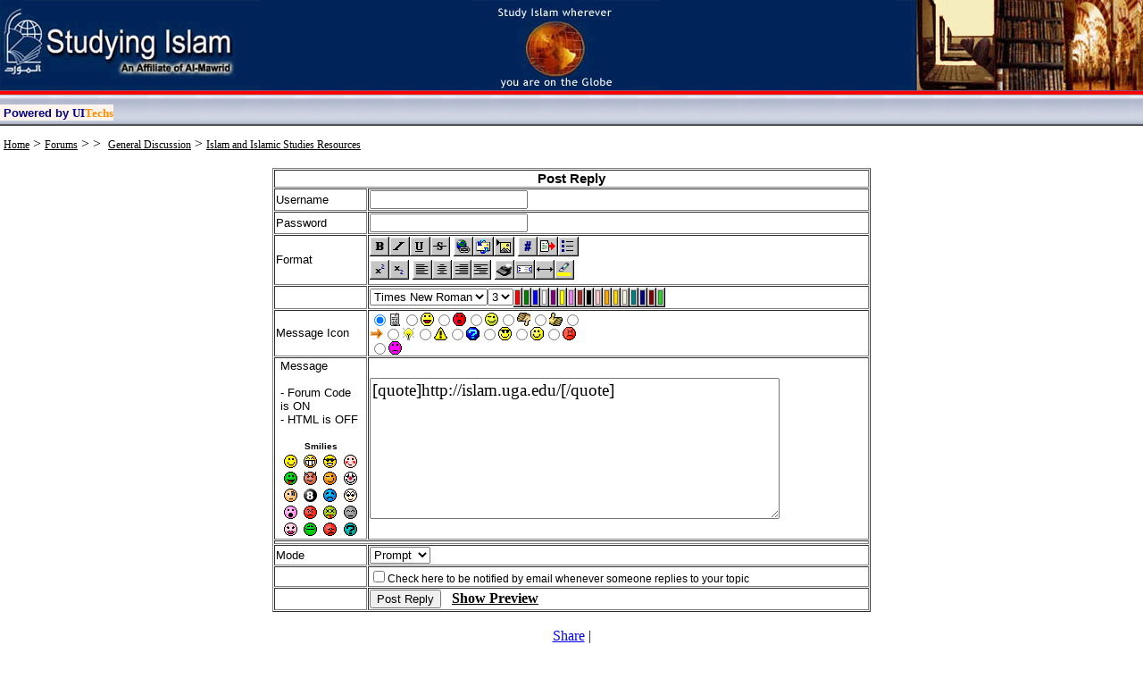

--- FILE ---
content_type: text/html; charset=utf-8
request_url: http://studying-islam.org/forum/replytopic.aspx?topicid=4196&replyid=0&forumid=1&lang=
body_size: 66336
content:

<!DOCTYPE HTML PUBLIC "-//W3C//DTD HTML 4.0 Transitional//EN">
<HTML>
	<HEAD>
		<title>Studying Islam | Forums</title>
		<META http-equiv="Content-Type" content="text/html; charset=utf-8">
		<meta content="True" name="vs_showGrid">
		<meta content="Microsoft Visual Studio.NET 7.0" name="GENERATOR">
		<meta content="Visual Basic 7.0" name="CODE_LANGUAGE">
		<meta content="JavaScript" name="vs_defaultClientScript">
		<meta content="http://schemas.microsoft.com/intellisense/ie5" name="vs_targetSchema">
		<LINK href="../Styles.css" type="text/css" rel="stylesheet">
		<script language="Javascript" type="text/javascript">
                      <!-- hide
                      function insertsmilie(smilieface) {
                      		if (document.PostTopic.Message.createTextRange && document.PostTopic.Message.caretPos) {
                      			var caretPos = document.PostTopic.Message.caretPos;
                      			caretPos.text = caretPos.text.charAt(caretPos.text.length - 1) == ' ' ? smilieface + ' ' : smilieface;
                      			document.PostTopic.Message.focus();
                      		} else {
                      			document.PostTopic.Message.value+=smilieface;
                      			document.PostTopic.Message.focus();
                      		}
                      }
                      // -->
		</script>
		<script language="javascript">
			function openwindow(strUrl) {
				window.open(strUrl, "awin", "toolbar=0,scrollbars=1,width=393,height=250") ;		
			}
		
		</script>
		<SCRIPT language="JScript.Encode">#@~^XBEAAA==@#@&P~@#@&,P@#@&P,@#@&,P@#@&,P@#@&,P@#@&~P@#@&P,-CD,Y/O/O.,'~xAPUY.r	o`b@#@&@#@&\m.,lx	+SPbMDmz`*i@#@&m$f+YP',vPEi@#@&C,&2T,'~Bw;Z!+FEI@#@&l,*WTPx~E-;swqFBI@#@&m$FZT,xPE-; Z!nvp@#@&m,F2TP{~v-! Z!WBI@#@&l,vlDP{Pvw!!v++Ei@#@&m,OGD,',B-!!++GEi@#@&m$10YP',v-!!vy0v@#@&l]v{T~x,BwEZ (BI@#@&l$11YPxPEw!!RvEi@#@&l]q!ZT~',Bw;Zv 6vi@#@&l]0T,',BwETR%vi@#@&l]FTqYP'~v'ETv21Ei@#@&l]F!yT,xPE-;!+cqvp@#@&@#@&l]F!2D~',B'ETvCWEi@#@&m,G8T~x,B-;T+&CBp@#@&l,8!WTP{PEwEZv+NEi@#@&m$GyDP{PB';Tv(+Ei@#@&C,8!XT,xPE-;T+clvI@#@&C$8T+T~{PE-EZvy^Bp@#@&l]G*D,'PEwEZv&+vI@#@&l]FTGD~{Pv-!TvW&vI@#@&l,{lT~',v'ET+ Bi@#@&m,FZ%DP{Pvw!!vW*Bp@#@&m,q!OT,'~Bw;Zv**EI@#@&@#@&C]FFTD,'~B';Zv*+Bp@#@&m$F0T,'~B'ET(lBp@#@&m$F8qDP{PE-;!+FBI@#@&C$8F+D,'Pvw!!Gvp@#@&m$8F&YP{~B'ETvW vI@#@&@#@&C$8FcY~xPE-!!&qvp@#@&l]0 YPx~E-ETOFvi@#@&m$q8*YP',B';!+&fBp@#@&C]%&Y~',B-!T&lBp@#@&l,q8vDP{~B'ETylBI@#@&l,%WD,'~E-!!vF,EI@#@&l,F8GD~{PB';!+ FEI@#@&m$R*DPx~E-;!+^FEi@#@&m$Fq0YPxPEw!!2GEi@#@&l]0vYPxPE-;T+&%EI@#@&l$8q1T,',BwETW%vi@#@&l]F+TYP'~v'ETv2*Ei@#@&l]%%YP{~B'ETvO%vI@#@&l]q 8TP{~v-!!+N+BI@#@&l,Fy+T,'~v'E!fyBI@#@&C],TYP{PB'EZ&ZBI@#@&l,*ZTP{~B'E!Z+0Bp@#@&l,cqD,'~B';!Z 1vp@#@&C,+&DP{~E-;Zv80Bp@#@&C$2,DP{Pvw!!!y{Bp@#@&m,*%YP{Pv-;T+vTBp@#@&Jz^G9+PWGMPqP@#@&m$*OT,'PE-!Tv+Fvi@#@&&&1WN~0KDPy~@#@&m$l!DPx~E-;!+ Ei@#@&JzmG[PWWM~2P@#@&l]*FYP{~B'ETv+&vI@#@&zJ^W9+P6G.PWP@#@&C$X+YPxPEwEZv*Ei@#@&&JmGN~6W.,*,@#@&m$lfT,'~B'ET+*Bp@#@&JzmK[nP6WMPP@#@&m$XcY~',Bw;Zvvvp@#@&zJ^KNn,0KDPFP@#@&l]*XT,'~v'E!+GEi@#@&&&mKNPWW.~RP@#@&m,*+T~x,B-;T+v0Bp@#@&z&1W9+P6WM~,,@#@&l]*{D,'PEwEZvvOvI@#@&zJmGNn~6W.P,}EKYCObWx~\mDV@#@&C]&*YP{PB'EZT yBI@#@&z&^KN+,WWMPP6;sV,/DW2@#@&C]cT,xPE-;TZ +vI@#@&&z1G9+~6WMPPk+srP1WsW	@#@&C]*,Y~',B-!TT&(Bp@#@&z&^KNnP6GD,P^G^Wx@#@&m$X%Y~{Pv'EZ!&mBp@#@&Jz^W9+~WKDP,4Xat+	@#@&l]clT~'~v'ET!y[Bp@#@&@#@&0EU^DkGx,OMlUkVmY+v#@#@&	@#@&-lMP;jDDP{~xhPUO.k	ov#@#@&s~{P[W1;:xO 6WDhd]!DRUTR-mV!+R^+	LY4@#@&lUY.~{PNK^Es+xD WWM:k$TT n	o \msE@#@&WKDPcr{!Ik@!spkQ3#@#@&EUYM~',EjYMPQ~m$lUODcmtm./W9+zYckbD@#@&&zms+MY~c!?Y.b@#@&N@#@&W!x^DkKxPDDmU/^lO+y`^OMV#@#@&	@#@&\m.~EUYMPxPUnSPjYMrxT`b@#@&\l.~	?OD,x,xnSPUYDbxTc#@#@&sP{P^OMVR7CV!+R^nUoDt@#@&C?O.,'~mD.Vc\Cs!+@#@&WKD~`bxZir@!Vpk_3#@#@&dP@#@&db0~cvl?D.R1tlM/GNbD`r#xx8&bPL'PvljOMRm4CMZGN)D`r3F*''8!*~#@#@&7	@#@&7;UYD,xP!?YM~QPr@!(D@*J@#@&ikQ_@#@&d)@#@&7V/n@#@&d`@#@&7!?OMP{PEUYM~_,l,lUY. 1tlM/W9+bDcr#Y@#@&dN@#@&7)@#@&zJ;RbxUnMCK\J,'~EUOMP@#@&@#@&dzJ0MC:/ :/dCT+R6Gm!/`*@#@&dJzwW.:CO:+aYvvq	/n.DK+aO&x2EDvBP;UYM#@#@&dJ&0Mlh+kRhnk/lTnR9Wm!hnxDR(W[X r	xnD4O:^';jDD@#@&@#@&z&0MCs+dc://mo NKm;:xO (WNH k	x+MuPHdP{P;?O.@#@&[W1;:xO hW/OPKwrmc;D+aDR7lV!+,xP!?OD@#@&7&JNW1;:xYchz0KDsR;2ULc\CV!n'!?O.@#@&YndD/OD{;UY.@#@&@#@&8@#@&@#@&0!x^YbWU~:kwkmZ^km0cbPP@#@&dAkU[Kh WanxvJ;.9EtnsaRC/aEBPE:ka/JBPrdmMWsV(l.d{X+kS/DlY!dxxK~Sk[Y4xl&T~4nkTtOxl !Ebp@#@&8@#@&@#@&&J0!xmDkKUP!D[E|Zsr13`*~	@#@&zJ7Ak	NKh W2n	`EtDOw=z&AShRC2	lVlMC1trcmK:zk+M-k1+dz6W.;szNKAx^Wl9 C/aJBPEKr2kJSPrdmMWss(lDdx	WS/DCDEd{xK~hbND4'2!T~4+rL4Y'yX!r#i@#@&&z)@#@&@#@&z&W!x^YbGx,wsC1+WUWMlh+vb@#@&&J	@#@&zJl^nDD`O+kYdOM#@#@&&zD+/DdOD{J@!0GxO~6l^+{vjMN;~gl/V4,bdkmOHwnEPkky'l@*J3Yn/D/O.3J@!JWW	Y@*r@#@&zJ0Mlh+d s+d/mL+cNG^!:+UOc4GNH bxUD_KHd'6.ls+dRs+ddmo+c[W1E:UOR(W9X kUUDuKtJ_D+dOkYD@#@&@#@&&zDnkYdDD{JJ@#@&J&NKm;:xO 6D:z[Nt+/kCL+cED+aY -mV;+{EJ@#@&&&9Wm;hxOR6.sb[9H//mo +	o \mV;n{JJ@#@&zJNW1;h+	Yc0.:)[9Hn/kCoR;3	oR-C^En'rE@#@&@#@&zJ8@#@&@#@&WE	mOkKx~2^lmGxkE4Nn^Yv#@#@&`@#@&d!4dYMO'r@!WG	YPWC1+xB`.9E~glk3t,bkrlDX2+EPdr.+'2@*J@#@&/!8nx9'r@!&0GUD@*E@#@&@#@&JzOnkY/O.{J@!0KUDPWmm'B`D9;Pgld34P)dblYH2+EP/b"n'W@*r_O+dOkY._r@!z6WUO@*J@#@&O/O/D.{YnkYkYD@#@&i&z6DC:/ h//mL+cNW1;h+	Yc4GNz bxU+MuKtSxWMl:ndc:n/kCT+ 9W1E:xD 4KNzRbxUnMCKtJ_D+/DdOD@#@&9W^Ehn	Y nKdY:W2r1R?;8N+^Yc-mV;'D+/D/D.@#@&Yn/D/O.{JJ@#@&dJzNK^;:xDRWDh)9N\+kdlT+ ;D+6O 7lsExrJ@#@&NKmEs+	ORhWdY:W2r1R+	LR7lV!nxJr@#@&d&z[G1Eh+	OR6Dh)9NHndklL+c;AxLc\mVE'rE@#@&NGm!:nUDRnKdY:Wwb^ ED+XY \Cs!+xJr@#@&@#@&@#@&)@#@&~~,P~P,~,P~,P,PP,P,~P,P~P,P~@#@&0E	^YbWx,2sl1+KxWDCh`b@#@&`@#@&/;8kYDOxr@!WW	O,0C1+{BjMN!~1m/Vt,bdrmYXanB,/k.nx&@*J@#@&dE8n	NxJ@!&0KxO@*r@#@&@#@&JzO+kOkY.{J@!0W	Y,Wl1+xB`D[;,1lkVt,b/bCOXa+EPdk"n{c@*J3O+kYdOM_J@!&6WUY@*E@#@&O/D/YM'Dn/D/OD@#@&7&J0Dmh+kR:ddlT+cNGm;hxOR(GNHRrU	+DuPtSx0MCs+dc://mo NKm;:xO (WNH k	x+MuPHd_D+dYdOM@#@&NK^Es+UOcnWdO:W2k1 t+dklT+R7l^;+{Yn/D/O.@#@&YdYkYD{EE@#@&dJz[W^;s+UYcWDsb[[t+/dCT+ EDnXY 7l^E+{Jr@#@&9W^Es+UOcnWkOKKwk1 nxTR7lsEnxrJ@#@&i&z9W^;s+xO 6Dhb9[t+dklT+R!2	LR7lsE'EE@#@&NK^Es+xD KWkY:W2k^ !Yn6D \mV;n{JJ@#@&@#@&@#@&)@#@&@#@&,PO5UEAA==^#~@
		  
		</SCRIPT>
		<SCRIPT language="JScript.Encode">#@~^PBgAAA==@#@&@!Z O@#@&zJa[:a[a:a[a::[aa[:a[aa[::a[a[a:a::[a:a[:a[a::[aa::[a:a[:[a:[a[aa[a[:a[a:a[a::[aa[:@#@&zz[:~b^VKhnN~ik+.P ~?Vn^DkWU~;W[+@#@&Jz:[a[aa[a[:a[a:a[a::[aa[:a[aa[::a[a[a:a::[a:a[:a[a::[aa::[a:a[:[a:[a[aa[a[:a[a:a[a@#@&Jz'{x'{''{xx'{'{'x'xx{'x'{x'{'xx{''xx{'x'{x{'x{'{''{'{x'{'x'{'xx{''{x'{''{xx'{'{'x'@#@&,@#@&@#@&@#@&Jzxx{''xx{'x'{x{'x{'{''{'{x'{'x'{'xx{''{x'{''{xx'{'{'x'xx{'x'{x'{'xx{''xx{'x'{x{'x{@#@&0E	mDrW	Pd+^+^O`/+Md`*@#@&P@#@&db0,`[W^;s+UYcKWkYPGakm )!Y4jknM/ ^+	oY4P{xP8#@#@&i	@#@&idNK^Es+xD KWkY:W2k^ zEOt`d+M/ GaYkGUk$TTc-mV;P{PJri@#@&diDnY!DUI@#@&d)@#@&ik0,c[W1Es+UY KK/OKK2k1R);DtjdnM/ VUTY4,'{P *@#@&7d9W^Es+UOcnWkOKKwk1 )EDt`/nDd KwOkKU/]!D k+Vn^D+[P{~DD;@#@&d+^/@#@&i0GD,`a~{P!paP@!PNK^;:xDRKWdO:W2k1 b!Y4ik+Dd ^+UoD4,O~8Pp6_3#@#@&diNGm!:nUDRnKdY:Wwb^ b!Y4jd+.dcW2YbGxk$aDc/+sn1YnN,x,Y.!+p@#@&)@#@&@#@&6EUmDkGU,HW7n4WVJr/D`kY.b^ObWU#@#@&	@#@&7r6P`dOMb^YbG	Px{PrbN9J*@#@&i	@#@&idrW,`NK^Es+xD KWkY:W2k^ zEOt`d+M//Gs4W sxLY4~@*Pq*@#@&ddP@#@&7d6W.Pv6~x,!iX~@!,NW1;h+	YcnG/OPKwrmc)EDtidD//Gs4GR^n	oO4P PF,iXQ_*@#@&did[G1E:UYcnWkOPWak1R)EO4`/nDk/Ws4G KwYrG	/,6Y k+smD+N,',OD!+I@#@&d77&x/.YU+V^OkKxvJ)N[E*i@#@&i78@#@&7N@#@&dnsk+@#@&i`@#@&7ik6P`9W1;:xORhWdO:Wwb^RzEY4id+M/cVnxLO4P@*P8b@#@&d7`@#@&d7WKD~`X~{PTp6,@!P9W1;:xORhWdO:Wwb^RzEY4id+M/cVnxLO4PRP8~iX_Qb@#@&d779W^Esn	Y hWkYKKwb^RzEOt`/n.kRWaOkKx/]aDRk+^+^Yn[,'~YM;+p@#@&7idqUdDO?smObW	`JG+^E#p@#@&di8@#@&i8@#@&N@#@&@#@&6;UmDkKx~qUdDO?s+1YrG	`/O.zmOkKU*@#@&P@#@&d\mD,2Wk~;/DSh:+6DI@#@&d\m.~mKE	YS0rUb/4+9I@#@&@#@&7b0PcdDD)mDrKx~{',Jb9Nrb@#@&d`@#@&d72K/P{~NKmEsnUYcnK/OKG2bm b!Ot`/n.kRVnUTY4i@#@&idWbxb/tN,xP6ls/i@#@&idmK;xDP',TId@#@&id[W~&Jb[N,OW,NndDkxCObWU@#@&7i	@#@&didk6Pv[W1Eh+	Y KK/Y:GwbmRz;Ot`/DdZGh(W WaOkKxd,1WEUOYRO+XO,'x,Jr#@#@&di7	@#@&7didWr	k/4nN,'PD.;+p@#@&d7d7^KxOk	;+p@#@&7id8@#@&id7k6~vNG1Es+xDRhG/DKGwbm )!Yt`d+M/ZKh8WcWaYrWUd]mGE	OTc/nsmYn[*@#@&di7P@#@&ididNKm!h+	Y nK/OPKwk1 b!Yt`dnDkR^+UoO4,_xFp@#@&id779Wm;hxORhGkYPKwbmRzED4jk+./cW2ObWxk,wK/Tc-CV!+,'~NG^!:nxD nK/OPKwk^ zEOt`dDdcWaYkKxk,wK/RFYR-C^E+p7@#@&ddi7[W1Es+UY KK/OKK2k1R);DtjdnM/ WaObWUk$aW/YRDn6DPxP9W^;s+xD nK/Y:G2k1RzEOtidDdRK2YbWUd]wWdR8T YaDi@#@&didd9W1;:xORhWdO:Wwb^RzEY4id+M/cW2YrG	/,wKdO8T -mVEn~{P[W1;s+UDRhW/DKK2k1R)EDtidD/;G:(WRK2OkKxk$^W;UDT \msEi7@#@&dd779W^Esn	Y hWkYKKwb^RzEOt`/n.kRWaOkKx/]2G/ FYRO+aO,'~NK^Es+UOcnWdO:W2k1 zEO4jk+DkZKh4KRGwDkGUk$mK;xDTRDnaYp@#@&d7d7[Km;:UYcnGdDKW2r1R)ED4`/nM/cWwDkKU/]wG/ FD k+V^YNP{~OD!+p@#@&d77)@#@&di7wK/~x,NW^;s+UYcKK/O:Wakmcb!Ot`/nDkRsn	oY4I@#@&ddi^GE	Y,_xPqI@#@&7d)AtbVn~v"0rUb/4+9bpP&J0bxkkt[PmN[k	o@#@&id0bUkkt+9~xP6l^/ni@#@&id^W!UY,'~[KmEhn	Y nKdDKGak1Rb!Y4i/DdZK:8GcV+	LY4PO,qI@#@&diNGP&&M+hW7nP6DGh,/W;.1+@#@&i7Pd@#@&didk6Pv[W1Eh+	Y KK/Y:GwbmRz;Ot`/DdZGh(W WaOkKxd,1WEUOYRO+XO,'x,Jr#@#@&di7	@#@&7didRR1WE	Oi@#@&di77mKxDkUEnI@#@&7diN@#@&d77b0Pc[Km;:UDRKK/DKWak1 b!Y4jk+.d;W:(GRKwYbGU/]mKEUYD k+s+1O+9Pb@#@&dd7`@#@&7di76W.,`,yP{P1GE	Y~i,y~@!,NW1;:xYcKG/DKKwrm )!Y4jknDkZGh(WRsn	oOt qpyQ3#@#@&didi`d@#@&7did7[KmEsnxDRnKdOKKwbm b;O4jd+MdZK:8GcWwOrKxd$.Dc\C^EP',NK^Es+UYcnGdDKWarmcbED4i/DkZG:8GcW2YbGxk$"Q8TR-C^Enii@#@&d7idiNW1EsnxDRKWkYPGakmc)EDtjkn./;Ws4GRG2DkGxk,yYROnXYPx~9W^Esn	Y hWkYKKwb^RzEOt`/n.kZWs8WcWwDrGxk$._qT O6Oi@#@&did7N@#@&d77iNGm!hxOcnK/Y:Warmcb;Y4jdnM/ZKh4KRVULY4P '~FI@#@&d7d)@#@&id7R mW;UDi@#@&i7ikW,`1WE	Y,@!PZ#@#@&id776kxbdtNP{~OD!+p@#@&d7NStrVc"6kUrkt+[b,z&0bUb/4N,D+sW7rxT@#@&d)d@#@&@#@&dbWPv/YM)^YbW	Px'~EG+sJ*@#@&i	@#@&idwGd,'~NK^!:n	YcnWkY:Gwbm b!Y4ik+Dk/Ws4WcsnxTY4i@#@&776kUkk4+9Px~6lVdnp@#@&di^KEUDP{P!pd@#@&diNGPJz)[9PYK~N/YbUCYbW	@#@&d7`@#@&7dir0,`[G1E:nUDRKWkO:W2bmcbEDt`d+M/ WaYrG	/$1GE	YTcOn6DP{'~JEb@#@&7di`@#@&d77i0kUrktnN,x,Y.!+p@#@&idi7mKxOk	EnI@#@&di78@#@&di7r0,`9W^Ehn	Y nKdY:W2r1Rb;O4jd+MdcW2DkKx/]mK;xDT /Vn^D+N*@#@&iddP@#@&didiNGm;hxORhG/DKG2bmR);Dti/.kZGs4KRVxTOt,_xFp@#@&7idd9Gm!:+	O nK/DKGwr^cb;Y4i/Dd/K:4G KwOkKUk$2K/YR\mV!nP{P[W1Ehn	YRhG/DKWar^RzEDti/n.kZG:(GRKwOrKx/,2K/RFY 7ls!+pd@#@&di7d9W^Es+UOcnWkOKKwk1 )EDt`/nDd/K:8WcGwDkGUk$wGdYRO+XO,'~9W1E:xD nK/OKKwr^cbED4jk+Dk/G:(WcW2YrG	/,wKdO8T O6YI@#@&d7di[Km;s+	YRhWkOKKwrmcb;O4j/./;W:(G WaYbWU/,2K/RFY \mV;n,'P[G1Eh+	OcnGkY:Wwbmc)EDti/Dd KwYbGxk$mK;UYYR7lsEnIi@#@&di7d9W^;s+xO hWdY:Gak^cb!Yt`/./;Wh4KRG2DkW	d$aW/ qDRD+XY~'~[Km;:UYcnGdDKW2r1R)ED4`/nM/cWwDkKU/]mGE	YD D+6DI@#@&ddi7[W1Es+UY KK/OKK2k1R);DtjdnM//Ws8KRGaYbWxk$aG/ FDRk+sn1Y+9~',YD!nI@#@&didN@#@&7id^W!UY,_x~8i@#@&7id2Wk~{P[Km!:+	YcKWkYPWak^ zEY4i/D/;Gh4KR^+UoO4p@#@&diNh4ksn,`"Wr	kdt[*i~Jz6kxb/4nN,l[NbxL@#@&dd6rxb/t[~',0mVd+I@#@&d7mK;xDPx~9Wm;hxORhGkYPKwbmRzED4jk+./cVnUTYt,RP8i@#@&77NKPJz.+hG7+~0MG:,/G;Mm+@#@&id`d@#@&id7b0,`NKm!h+	Y nK/OPKwk1 b!Yt`dnDkRKwOkGUk$^W!UYYROnXYPxx,JE#@#@&id7P@#@&ddid RmKEUYp@#@&7idd1GxDkx!nI@#@&didN@#@&7idr0,cNKm;hxY KK/OKK2bm zEDtjk+MdRKwOkKxd,1WE	OTc/+^n^YN,#@#@&77i	@#@&i7di0G.,`P"~{P^W!UDPI,y,@!P9W1;:xORhWdO:Wwb^RzEY4id+M/cVnxLO4Oqi.Q_*@#@&7idd`7@#@&7di7iNG1Es+xDRhG/DKGwbm )!Yt`d+M/RK2OkKxk$"T -mV;+,xP9W^;s+xO hWdY:Gak^cb!Yt`/./cW2YbWUd]y_8DR7lV!nId@#@&id7d7[Km;:UYcnGdDKW2r1R)ED4`/nM/cWwDkKU/]yDRD+aO,'P9Gm!:+	O nK/DKGwr^cb;Y4i/Dd KwYrG	/,y3qYRO6Di@#@&di7d)@#@&did7[KmEsnxDRnKdOKKwbm b;O4jd+MdR^+ULDtPRx,FI@#@&7idN@#@&idd O1GE	YI@#@&d77b0Pv^W!xY,@!~!*@#@&d7d7Wbxr/4nN,'~OME+I@#@&d78S4bVnv"6kxb/4nN*P&z6kUrkt+9~D:W7rUo@#@&i87@#@&N@#@&@#@&6;x1YrG	Pl;OKInVKC9`G(L6WDs#@#@&	@#@&7\mD~OswZKG3b+j"J~',B@!]x/O.;WG3bnj"SY@*Ei@#@&7b0~`K8N0GM:c?+^+1O?bynR7ls;P'{~F*@#@&i`@#@&id9W^Ehn	Y nKdY:W2r1RHndklL+c^KVd,',c*p@#@&7d9W^Es+UOcnWkOKKwk1 \+k/monR.GS/~',i@#@&7N@#@&drW,`G4NWKDhc?V+1YUryR-l^En~{'Pyb@#@&d	@#@&7d9W1Eh+UOcnG/DPWak^ t+/dCT+ mKskPx,GZi@#@&di[W1Eh+	Y KK/Y:GwbmRtnd/moR.WAd,'~FyI@#@&dN@#@&dkW~vW8L6GM: U+^+mD?b"+c\CV!+~x{P&*@#@&i	@#@&77NKm!:nxO hWdY:Gwbm \//CLR^W^d,'~R*p@#@&id9Gm!:nxDRKGkYKK2k1RHddlT+cDGhd~{Pq p@#@&i8@#@&ik0~cK4%0K.sRjVmYUk.nR7lsEPxx,c#@#@&dP@#@&i7[W1Es+UY KK/OKK2k1R\nk/lLncmGVk~{Pqy*p@#@&id9Gm!:nxDRKGkYKK2k1RHddlT+cDGhd~{Pq*p@#@&i8@#@&iNW^;s+UYc^KWVb+,'PD:a/WK3r+`IJ~3PJkODU+V^O?by'EPQ~K4%0K.:c?nsmYjr.+ \ms!+@#@&8@#@&@#@&0!UmDkGx,r2n	nD-kh`*@#@&	@#@&i\CD~^!D/WKVkPx~r/Y.\/dlTnhDn7kh'rP3~+kmCw`[G1E:UYcnWkOPWak1R\+ddmonR7CV!+bI@#@&d[G1Eh+	OcmGK3b+P{P1;D;WG3b+I@#@&dwK2Eak	~xPSk	NGh Ga+U`E2Wa{2.\knAcldwES,B2M+7k+S{aCoBSPE/^.KVV(CDk'XdShbNDtxGXTBtnkT4Y{cXTE#d@#@&)@#@&zJR @*@#@&lScHAA==^#~@
		</SCRIPT>
		<SCRIPT language="JavaScript">		
		helpstat = false;
		stprompt = true;
		basic = false;
		text = ""
		
		
/*		
		function OpenPreview()
		{
			if (document.PostTopic.Message) {
				popupWin = window.open('http://mudasser/studyi/forum/showprev.asp', 'preview_page', 'scrollbars=yes,width=650,height=450,toolbar=yes')	
				return true
			}
		}		
		
		function OpenPreviewUrdu()
		{
			if (document.PostTopic.Message) {
				popupWin = window.open('http://mudasser/studyi/forum/showprev.aspshowprev.asp?lang=ur', 'preview_page', 'scrollbars=yes,width=650,height=450,toolbar=yes')	
				return true
			}
		}		
*/			
		

		function thelp(swtch){
			if (swtch == 1){
				basic = false;
				stprompt = false;
				helpstat = true;
			} else if (swtch == 2) {
				helpstat = false;
				stprompt = false;
				basic = true;
			} else if (swtch == 0) {
				helpstat = false;
				basic = false;
				stprompt = true;
			}
		}


		function getActiveText(selectedtext) { 
			text = (document.all) ? document.selection.createRange().text : document.getSelection();
				if (selectedtext.createTextRange) {	
   					selectedtext.caretPos = document.selection.createRange().duplicate();	
  				}
				return true;
		}

		function AddText(NewCode) {
			if (document.PostTopic.Message.createTextRange && document.PostTopic.Message.caretPos) {
				var caretPos = document.PostTopic.Message.caretPos;
				caretPos.text = caretPos.text.charAt(caretPos.text.length - 1) == ' ' ? NewCode + ' ' : NewCode;
			}
			else {
				document.PostTopic.Message.value+=NewCode
			}
			setfocus();
		}

		function setfocus() {
			document.PostTopic.Message.focus();
		}


		function email() {
			if (helpstat) {
				alert("Email Tag Turns an email address into a mailto hyperlink.\n\nUSE #1: [url]someone\@anywhere.com[/url] \nUSE #2: [url=\"someone\@anywhere.com\"]link text[/url]");
				}
			else if (basic) {
				AddTxt="[url]"+text+"[/url]";
				AddText(AddTxt);
				}
			else { 
				txt2=prompt("Text to be shown for the link. Leave blank if you want the url to be shown for the link.",""); 
				if (txt2!=null) {
					txt=prompt("URL for the link.","mailto:");      
					if (txt!=null) {
						if (txt2=="") {
							AddTxt="[url]"+txt+"[/url]";
							AddText(AddTxt);
						} else {
							AddTxt="[url=\""+txt+"\"]"+txt2+"[/url]";
							AddText(AddTxt);
						}         
					} 
				}
			}
		}
		function showsize(size) {
			if (helpstat) {
				alert("Size Tag Sets the text size. Possible values are 1 to 6.\n1 being the smallest and 6 the largest.\n\nUSE: [size="+size+"]This is size "+size+" text[/size="+size+"]");
			} else if (basic) {
				AddTxt="[size="+size+"]"+text+"[/size="+size+"]";
				AddText(AddTxt);
			} else {      
				if (text.length == 0) text = 'Text' ;                 
				txt=prompt("Text to be size "+size,text); 
				if (txt!=null) {             
					AddTxt="[size="+size+"]"+txt+"[/size="+size+"]";
					AddText(AddTxt);
				}        
			}
		}

		function bold() {
			if (helpstat) {
				alert("Bold Tag Makes the enlosed text bold.\n\nUSE: [b]This is some bold text[/b]");
			} else if (basic) {
				AddTxt="[b]"+text+"[/b]";
				AddText(AddTxt);
			} else {  
				if (text.length == 0) text = 'Text' ;		
				txt=prompt("Text to be made BOLD.",text);     
				if (txt!=null) {           
					AddTxt="[b]"+txt+"[/b]";
					AddText(AddTxt);
				}       
			}
		}

		function italicize() {
			if (helpstat) {
				alert("Italicize Tag Makes the enlosed text italicized.\n\nUSE: [i]This is some italicized text[/i]");
			} else if (basic) {
				AddTxt="[i]"+text+"[/i]";
				AddText(AddTxt);
			} else {   
			if (text.length == 0) text = 'Text' ;
				txt=prompt("Text to be italicized",text);     
				if (txt!=null) {           
					AddTxt="[i]"+txt+"[/i]";
					AddText(AddTxt);
				}	        
			}
		}

		function quote() {
			if (helpstat){
				alert("Quote tag Quotes the enclosed text to reference something specific that someone has posted.\n\nUSE: [quote]This is a quote[/quote]");
			} else if (basic) {
				AddTxt=" [quote] [/quote]";
				AddText(AddTxt);
			} else {   
				if (text.length == 0) text = 'Text' ;
				txt=prompt("Text to be quoted",text);     
				if(txt!=null) {          
					AddTxt=" [quote] "+txt+" [/quote]";
					AddText(AddTxt);
				}	        
			}
		}

		function showcolor(color) {
			if (helpstat) {
				alert("Color Tag Sets the text color. Any named color can be used.\n\nUSE: ["+color+"]This is some "+color+" text[/"+color+"]");
			} else if (basic) {
				AddTxt="["+color+"]"+text+"[/"+color+"]";
				AddText(AddTxt);
			} else {  
				if (text.length == 0) text = 'Text' ;
     			txt=prompt("Text to be "+color,text);
				if(txt!=null) {
					AddTxt="["+color+"]"+txt+"[/"+color+"]";
					AddText(AddTxt);        
				} 
			}
		}

		function center() {
 			if (helpstat) {
				alert("Centered tag Centers the enclosed text.\n\nUSE: [center]This text is centered[/center]");
			} else if (basic) {
				AddTxt="[center]"+text+"[/center]";
				AddText(AddTxt);
			} else {  
				if (text.length == 0) text = 'Text' ;
				txt=prompt("Text to be centered",text);     
				if (txt!=null) {          
					AddTxt="[center]"+txt+"[/center]";
					AddText(AddTxt);
				}	       
			}
		}

		function hyperlink() {
			if (helpstat) {
				alert("Hyperlink Tag \nTurns an url into a hyperlink.\n\nUSE: [url]http://www.anywhere.com[/url]\n\nUSE: [url=http://www.anywhere.com]link text[/url]");
			} else if (basic) {
				AddTxt="[url]"+text+"[/url]";
				AddText(AddTxt);
			} else { 
				txt2=prompt("Text to be shown for the link.\nLeave blank if you want the url to be shown for the link.",""); 
				if (txt2!=null) {
					txt=prompt("URL for the link.","http://");      
					if (txt!=null) {
						if (txt2=="") {
							AddTxt="[url]"+txt+"[/url]";
							AddText(AddTxt);
						} else {
							AddTxt="[url=\""+txt+"\"]"+txt2+"[/url]";
							AddText(AddTxt);
						}         
					} 
				}
			}
		}

		function image() {
			if (helpstat){
				alert("Image Tag Inserts an image into the post.\n\nUSE: [img]http://www.anywhere.com/image.gif[/img]");
			} else if (basic) {
				AddTxt="[img]"+text+"[/img]";
				AddText(AddTxt);
			} else {  
				txt=prompt("URL for graphic","http://");    
				if(txt!=null) {            
					AddTxt="[img]"+txt+"[/img]";
					AddText(AddTxt);
				}	
			}
		}

		function showcode() {
			if (helpstat) {
				alert("Code Tag Blockquotes the text you reference and preserves the formatting.\nUsefull for posting code.\n\nUSE: [code]This is formated text[/code]");
			} else if (basic) {
				AddTxt=" [code] [/code]";
				AddText(AddTxt);
			} else {   
				txt=prompt("Enter code","");     
				if (txt!=null) {          
					AddTxt="[code]"+txt+"[/code]";
					AddText(AddTxt);
				}	       
			}
		}

		function list() {
			if (helpstat) {
				alert("List Tag Builds a bulleted, numbered, or alphabetical list.\n\nUSE: [list] [*]item1[/*] [*]item2[/*] [*]item3[/*] [/list]");
			} else if (basic) {
				AddTxt=" [list]"+text+"[*]  [/*]"+text+"[*]  [/*]"+text+"[*]  [/*]"+text+"[/list]";
				AddText(AddTxt);
			} else {  
				type=prompt("Type of list Enter \'A\' for alphabetical, \'1\' for numbered, Leave blank for bulleted.","");               
				while ((type!="") && (type!="A") && (type!="a") && (type!="1") && (type!=null)) {
					type=prompt("ERROR! The only possible values for type of list are blank 'A' and '1'.","");               
				}
				if (type!=null) {
					if (type=="") {
						AddTxt="[list]";
					} else {
						AddTxt="[list="+type+"]";
					} 
					txt="1";
					while ((txt!="") && (txt!=null)) {
						txt=prompt("List item Leave blank to end list",""); 
						if (txt!="") {             
							AddTxt+="[*]"+txt+"[/*]"; 
						}                   
					} 
					if (type=="") {
						AddTxt+="[/list] ";
					} else {
						AddTxt+="[/list="+type+"]";
					} 
					AddText(AddTxt); 
				}
			}
		}

		function underline() {
  			if (helpstat) {
				alert("Underline Tag Underlines the enclosed text.\n\nUSE: [u]This text is underlined[/u]");
			} else if (basic) {
				AddTxt="[u]"+text+"[/u]";
				AddText(AddTxt);
			} else {  
				if (text.length == 0) text = 'Text' ;
				txt=prompt("Text to be Underlined.",text);     
				if (txt!=null) {           
					AddTxt="[u]"+txt+"[/u]";
					AddText(AddTxt);
				}	        
			}
		}

		function showfont(font) {
 			if (helpstat){
				alert("Font Tag Sets the font face for the enclosed text.\n\nUSE: [font="+font+"]The font of this text is "+font+"[/font]");
			} else if (basic) {
				AddTxt="[font="+font+"]"+text+"[/font="+font+"]";
				AddText(AddTxt);
			} else {                  
				if (text.length == 0) text = 'Text' ;
				txt=prompt("Text to be in "+font,text);
				if (txt!=null) {             
					AddTxt="[font="+font+"]"+txt+"[/font="+font+"]";
					AddText(AddTxt);
				}        
			}  
		}

		function red() {
			if (helpstat) {
				alert("Red Tag Makes the enlosed text Red.\n\nUSE: [red]This is some red text[/red]");
			} else if (basic) {
				AddTxt="[red]"+text+"[/red]";
				AddText(AddTxt);
			} else {  
				if (text.length == 0) text = 'Text' ;
				txt=prompt("Text to be made RED.",text);     
				if (txt!=null) {           
					AddTxt="[red]"+txt+"[/red]";
					AddText(AddTxt);
				}       
			}
		}

		function blue() {
			if (helpstat) {
				alert("Blue Tag Makes the enlosed text Blue.\n\nUSE: [blue]This is some blue text[/blue]");
			} else if (basic) {
				AddTxt="[blue]"+text+"[/blue]";
				AddText(AddTxt);
			} else {  
				if (text.length == 0) text = 'Text' ;
				txt=prompt("Text to be made BLUE.",text);     
				if (txt!=null) {           
					AddTxt="[blue]"+txt+"[/blue]";
					AddText(AddTxt);
				}       
			}
		}

		function pink() {
			if (helpstat) {
				alert("Pink Tag Makes the enlosed text Pink.\n\nUSE: [pink]This is some pink text[/pink]");
			} else if (basic) {
				AddTxt="[pink]"+text+"[/pink]";
				AddText(AddTxt);
			} else {  
				if (text.length == 0) text = 'Text' ;
				txt=prompt("Text to be made PINK.",text);     
				if (txt!=null) {           
					AddTxt="[pink]"+txt+"[/pink]";
					AddText(AddTxt);
				}       
			}
		}

		function brown() {
			if (helpstat) {
				alert("Brown Tag Makes the enlosed text Brown.\n\nUSE: [brown]This is some brown text[/brown]");
			} else if (basic) {
				AddTxt="[brown]"+text+"[/brown]";
				AddText(AddTxt);
			} else {  
				if (text.length == 0) text = 'Text' ;
				txt=prompt("Text to be made BROWN.",text);     
				if (txt!=null) {           
					AddTxt="[brown]"+txt+"[/brown]";
					AddText(AddTxt);
				}       
			}
		}

		function black() {
			if (helpstat) {
				alert("Black Tag Makes the enlosed text Black.\n\nUSE: [black]This is some black text[/black]");
			} else if (basic) {
				AddTxt="[black]"+text+"[/black]";
				AddText(AddTxt);
			} else {  
				if (text.length == 0) text = 'Text' ;
				txt=prompt("Text to be made BLACK.",text);     
				if (txt!=null) {           
					AddTxt="[black]"+txt+"[/black]";
					AddText(AddTxt);
				}       
			}
		}

		function orange() {
			if (helpstat) {
				alert("Orange Tag Makes the enlosed text Orange.\n\nUSE: [orange]This is some orange text[/orange]");
			} else if (basic) {
				AddTxt="[orange]"+text+"[/orange]";
				AddText(AddTxt);
			} else {  
				if (text.length == 0) text = 'Text' ;
				txt=prompt("Text to be made ORANGE.",text);     
				if (txt!=null) {           
					AddTxt="[orange]"+txt+"[/orange]";
					AddText(AddTxt);
				}       
			}
		}

		function violet() {
			if (helpstat) {
				alert("Violet Tag Makes the enlosed text Violet.\n\nUSE: [violet]This is some violet text[/violet]");
			} else if (basic) {
				AddTxt="[violet]"+text+"[/violet]";
				AddText(AddTxt);
			} else {  
				if (text.length == 0) text = 'Text' ;
				txt=prompt("Text to be made VIOLET.",text);     
				if (txt!=null) {           
					AddTxt="[violet]"+txt+"[/violet]";
					AddText(AddTxt);
				}       
			}
		}

		function yellow() {
			if (helpstat) {
				alert("Yellow Tag Makes the enlosed text Yellow.\n\nUSE: [yellow]This is some yellow text[/yellow]");
			} else if (basic) {
				AddTxt="[yellow]"+text+"[/yellow]";
				AddText(AddTxt);
			} else {  
				if (text.length == 0) text = 'Text' ;
				txt=prompt("Text to be made YELLOW.",text);     
				if (txt!=null) {           
					AddTxt="[yellow]"+txt+"[/yellow]";
					AddText(AddTxt);
				}       
			}
		}

		function green() {
			if (helpstat) {
				alert("Green Tag Makes the enlosed text Green.\n\nUSE: [green]This is some green text[/green]");
			} else if (basic) {
				AddTxt="[green]"+text+"[/green]";
				AddText(AddTxt);
			} else {  
				if (text.length == 0) text = 'Text' ;
				txt=prompt("Text to be made GREEN.",text);     
				if (txt!=null) {           
					AddTxt="[green]"+txt+"[/green]";
					AddText(AddTxt);
				}       
			}
		}

		function gold() {
			if (helpstat) {
				alert("Gold Tag Makes the enlosed text Gold.\n\nUSE: [gold]This is some gold text[/gold]");
			} else if (basic) {
				AddTxt="[gold]"+text+"[/gold]";
				AddText(AddTxt);
			} else {  
				if (text.length == 0) text = 'Text' ;
				txt=prompt("Text to be made GOLD.",text);     
				if (txt!=null) {           
					AddTxt="[gold]"+txt+"[/gold]";
					AddText(AddTxt);
				}       
			}
		}

		function white() {
			if (helpstat) {
				alert("White Tag Makes the enlosed text White.\n\nUSE: [white]This is some white text[/white]");
			} else if (basic) {
				AddTxt="[white]"+text+"[/white]";
				AddText(AddTxt);
			} else {  
				if (text.length == 0) text = 'Text' ;
				txt=prompt("Text to be made WHITE.",text);     
				if (txt!=null) {           
					AddTxt="[white]"+txt+"[/white]";
					AddText(AddTxt);
				}       
			}
		}

		function purple() {
			if (helpstat) {
				alert("Purple Tag Makes the enlosed text Purple.\n\nUSE: [purple]This is some purple text[/purple]");
			} else if (basic) {
				AddTxt="[purple]"+text+"[/purple]";
				AddText(AddTxt);
			} else {  
				if (text.length == 0) text = 'Text' ;
				txt=prompt("Text to be made PURPLE.",text);     
				if (txt!=null) {           
					AddTxt="[purple]"+txt+"[/purple]";
					AddText(AddTxt);
				}       
			}
		}

		function beige() {
			if (helpstat) {
				alert("Beige Tag Makes the enlosed text Beige.\n\nUSE: [beige]This is some Beige text[/beige]");
			} else if (basic) {
				AddTxt="[beige]"+text+"[/beige]";
				AddText(AddTxt);
			} else {  
				if (text.length == 0) text = 'Text' ;
				txt=prompt("Text to be made BEIGE.",text);     
				if (txt!=null) {           
					AddTxt="[beige]"+txt+"[/beige]";
					AddText(AddTxt);
				}       
			}
		}

		function teal() {
			if (helpstat) {
				alert("Teal Tag Makes the enlosed text Teal.\n\nUSE: [teal]This is some teal text[/teal]");
			} else if (basic) {
				AddTxt="[teal]"+text+"[/teal]";
				AddText(AddTxt);
			} else {  
				if (text.length == 0) text = 'Text' ;
				txt=prompt("Text to be made TEAL.",text);     
				if (txt!=null) {           
					AddTxt="[teal]"+txt+"[/teal]";
					AddText(AddTxt);
				}       
			}
		}

		function navy() {
			if (helpstat) {
				alert("Navy Tag Makes the enlosed text Navy.\n\nUSE: [navy]This is some navy text[/navy]");
			} else if (basic) {
				AddTxt="[navy]"+text+"[/navy]";
				AddText(AddTxt);
			} else {  
				if (text.length == 0) text = 'Text' ;
				txt=prompt("Text to be made NAVY.",text);     
				if (txt!=null) {           
					AddTxt="[navy]"+txt+"[/navy]";
					AddText(AddTxt);
				}       
			}
		}

		function maroon() {
			if (helpstat) {
				alert("Maroon Tag Makes the enlosed text Maroon.\n\nUSE: [maroon]This is some maroon text[/maroon]");
			} else if (basic) {
				AddTxt="[maroon]"+text+"[/maroon]";
				AddText(AddTxt);
			} else {  
				if (text.length == 0) text = 'Text' ;
				txt=prompt("Text to be made MAROON.",text);     
				if (txt!=null) {           
					AddTxt="[maroon]"+txt+"[/maroon]";
					AddText(AddTxt);
				}       
			}
		}

		function limegreen() {
			if (helpstat) {
				alert("Limegreen Tag Makes the enlosed text Limegreen.\n\nUSE: [limegreen]This is some limegreen text[/limegreen]");
			} else if (basic) {
				AddTxt="[limegreen]"+text+"[/limegreen]";
				AddText(AddTxt);
			} else {  
				if (text.length == 0) text = 'Text' ;
				txt=prompt("Text to be made LIMEGREEN.",text);     
				if (txt!=null) {           
					AddTxt="[limegreen]"+txt+"[/limegreen]";
					AddText(AddTxt);
				}       
			}
		}

		function strike() {
			if (helpstat) {
				alert("strike Tag Makes the enlosed text striked.\n\nUSE: [s]This is some striked text[/]");
			} else if (basic) {
				AddTxt="[s]"+text+"[/s]";
				AddText(AddTxt);
			} else {   
				if (text.length == 0) text = 'Text' ;
				txt=prompt("Text to be striked",text);     
				if (txt!=null) {           
					AddTxt="[s]"+txt+"[/s]";
					AddText(AddTxt);
				}	        
			}
		}

		function aleft() {
 			if (helpstat) {
				alert("Align left tag aligns the enclosed text left.\n\nUSE: [left]This text is aligned left[/left]");
			} else if (basic) {
				AddTxt="[left]"+text+"[/left]";
				AddText(AddTxt);
			} else {  
				if (text.length == 0) text = 'Text' ;
				txt=prompt("Text to be aligned left",text);     
				if (txt!=null) {          
					AddTxt="[left]"+txt+"[/left]";
					AddText(AddTxt);
				}	       
			}
		}

		function aright() {
 			if (helpstat) {
				alert("Align right tag aligns the enclosed text right.\n\nUSE: [right]This text is aligned right[/right]");
			} else if (basic) {
				AddTxt="[right]"+text+"[/right]";
				AddText(AddTxt);
			} else {  
				if (text.length == 0) text = 'Text' ;
				txt=prompt("Text to be aligned left",text);     
				if (txt!=null) {          
					AddTxt="[right]"+txt+"[/right]";
					AddText(AddTxt);
				}	       
			}
		}

		function pre() {
 			if (helpstat) {
				alert("Pre tag allows you to write freely.\n\nUSE: [pre]This   text   is   written   freely[/pre]");
			} else if (basic) {
				AddTxt="[pre]"+text+"[/pre]";
				AddText(AddTxt);
			} else {  
				if (text.length == 0) text = 'Text' ;
				txt=prompt("Text to be pre",text);     
				if (txt!=null) {          
					AddTxt="[pre]"+txt+"[/pre]";
					AddText(AddTxt);
				}	       
			}
		}

		function marquee() {
 			if (helpstat) {
				alert("Marquee tag moves the enclosed text.\n\nUSE: [marquee]This text is moving[/marquee]");
			} else if (basic) {
				AddTxt="[marquee]"+text+"[/marquee]";
				AddText(AddTxt);
			} else {  
				if (text.length == 0) text = 'Text' ;
				txt=prompt("Text to be moved",text);     
				if (txt!=null) {          
					AddTxt="[marquee]"+txt+"[/marquee]";
					AddText(AddTxt);
				}	       
			}
		}

		function sup() {
 			if (helpstat) {
				alert("Sup tag writes the enclosed text as sup.\n\nUSE: [sup]This text is sup[/sup]");
			} else if (basic) {
				AddTxt="[sup]"+text+"[/sup]";
				AddText(AddTxt);
			} else {  
				if (text.length == 0) text = 'Text' ;
				txt=prompt("Text to be written sup",text);     
				if (txt!=null) {          
					AddTxt="[sup]"+txt+"[/sup]";
					AddText(AddTxt);
				}	       
			}
		}

		function sub() {
 			if (helpstat) {
				alert("Sub tag writes the enclosed text as sub.\n\nUSE: [sub]This text is sub[/sub]");
			} else if (basic) {
				AddTxt="[sub]"+text+"[/sub]";
				AddText(AddTxt);
			} else {  
				if (text.length == 0) text = 'Text' ;
				txt=prompt("Text to be written sub",text);     
				if (txt!=null) {          
					AddTxt="[sub]"+txt+"[/sub]";
					AddText(AddTxt);
				}	       
			}
		}

		function tt() {
 			if (helpstat) {
				alert("Teletype tag writes the enclosed text as TeleType.\n\nUSE: [tt]This text is TeleType[/tt]");
			} else if (basic) {
				AddTxt="[tt]"+text+"[/tt]";
				AddText(AddTxt);
			} else {  
				if (text.length == 0) text = 'Text' ;
				txt=prompt("Text to be written as TeleType",text);     
				if (txt!=null) {          
					AddTxt="[tt]"+txt+"[/tt]";
					AddText(AddTxt);
				}	       
			}
		}

		function hl() {
  			if (helpstat) {
				alert("Highlight Tag highlights the enclosed text yellow.\n\nUSE: [hl]This text is highlighted with yellow[/hl]");
			} else if (basic) {
				AddTxt="[hl]"+text+"[/hl]";
				AddText(AddTxt);
			} else {  
				if (text.length == 0) text = 'Text' ;
				txt=prompt("Text to be highlighted yellow.",text);     
				if (txt!=null) {           
					AddTxt="[hl]"+txt+"[/hl]";
					AddText(AddTxt);
				}	        
			}
		}


		function hr() {
  			if (helpstat) {
				alert("Horizontal Rule Tag adds a horizontal rule.\n\nUSE: Horizontal Rule[hr]");
			} else if (basic) {
				AddTxt="[hr]";
				AddText(AddTxt);
			} else {  
				AddTxt="[hr]";
				AddText(AddTxt);
			}
		}
		</SCRIPT>
		<!-- This page is generated by E-Smiths CMS 2/10/2004 12:00:42 PM-->
		<META content="Non-Forum code is Copyright (C)2002 E-Smiths All Rights Reserved" name="copyright">
		<META content="E-Smiths CMS;" name="keywords">
		<SCRIPT language="JavaScript">
		function openWindow(url) {
		popupWin = window.open(url,'new_page','width=400,height=400')
		}
		function openWindow2(url) {
		popupWin = window.open(url,'new_page','width=400,height=450')
		}
		function openWindow3(url) {
		popupWin = window.open(url,'new_page','width=400,height=450,scrollbars=yes')
		}
		function openWindow4(url) {
		popupWin = window.open(url,'new_page','width=400,height=525')
		}
		function openWindow5(url) {
		popupWin = window.open(url,'new_page','width=450,height=525,scrollbars=yes,toolbars=yes,menubar=yes,resizable=yes')
		}
		function rollon(a) {
		a.style.backgroundColor='powderblue';
		a.style.borderStyle="none"
		}
		function rolloff(a) {
		a.style.backgroundColor='#E7EFEF';
		a.style.borderStyle="none"

		}
		function jumpToPage(s) {if (s.selectedIndex != -1) top.location.href = s.options[s.selectedIndex].value;return 1;}
		
		</SCRIPT>
	</HEAD>
	<body bottomMargin="0" leftMargin="0" topMargin="0" rightMargin="0">
		<form name="PostTopic" method="post" action="replytopic.aspx?topicid=4196&amp;replyid=0&amp;forumid=1&amp;lang=" onsubmit="javascript:return WebForm_OnSubmit();" id="PostTopic">
<div>
<input type="hidden" name="__EVENTTARGET" id="__EVENTTARGET" value="" />
<input type="hidden" name="__EVENTARGUMENT" id="__EVENTARGUMENT" value="" />
<input type="hidden" name="__VIEWSTATE" id="__VIEWSTATE" value="/[base64]/AKStBOM+bGqtgve8j5lXA==" />
</div>

<script type="text/javascript">
//<![CDATA[
var theForm = document.forms['PostTopic'];
if (!theForm) {
    theForm = document.PostTopic;
}
function __doPostBack(eventTarget, eventArgument) {
    if (!theForm.onsubmit || (theForm.onsubmit() != false)) {
        theForm.__EVENTTARGET.value = eventTarget;
        theForm.__EVENTARGUMENT.value = eventArgument;
        theForm.submit();
    }
}
//]]>
</script>


<script src="/WebResource.axd?d=0vRNnQEmjT_cjqrJc9PHKIZJ4WZHHrxGx24ELCTTeT5ssxRM3bIa17cU5hOUIqCXxgaCCFKfW3nBnG0WAu8lSKReOWI1&amp;t=638313685380000000" type="text/javascript"></script>


<script src="/WebResource.axd?d=BO9PnbVsQtjsOoAd1KMc9LYtQ7qE4glbktOAYSsTEipum01VJxRidRCHnNsvhzspO9gCeVsoAXGgWPo8KC0BsuENZOI1&amp;t=638313685380000000" type="text/javascript"></script>
<script type="text/javascript">
//<![CDATA[
function WebForm_OnSubmit() {
if (typeof(ValidatorOnSubmit) == "function" && ValidatorOnSubmit() == false) return false;
return true;
}
//]]>
</script>

<div>

	<input type="hidden" name="__VIEWSTATEGENERATOR" id="__VIEWSTATEGENERATOR" value="91E14DEA" />
	<input type="hidden" name="__EVENTVALIDATION" id="__EVENTVALIDATION" value="/wEWFQK/8/LFDALyj/OQAgK3jsrkBAKwu7LkAwKxu7LkAwKyu7LkAwKzu7LkAwK0u7LkAwK1u7LkAwK2u7LkAwKnu7LkAwKou7LkAwKwu/LnAwKwu/7nAwKwu/rnAwKwu8bnAwKwu8LnAwK/1JiKDwLM9cyPDALOxoKkDAKM54rGBuQr1EZPL+ciiqPciXTuc288d/up" />
</div>
			<TABLE id="Table1" cellSpacing="0" cellPadding="0" width="100%" align="center" bgColor="#ffffff"
				border="0">
				<TBODY>
					<TR>
						<TD align="center">
<TABLE id="Table1" height="63" cellSpacing="0" cellPadding="0" width="100%" bgColor="#002359"
	border="0">
	<TR>
		<TD align="left" width="33%">
			<map name="mapLink">
				<area shape="RECT" coords="135,68,260,85" href="al-mawrid.htm" title="Visit Al-Mawrid at www.al-mawrid.org"
					target="_blank">
			</map><img src="../images/newheader_01.gif" hspace="0" vspace="0" border="0" usemap="#mapLink" />
		</TD>
		<TD align="center" width="33%"><img src="../images/newheader_02.gif" hspace="0" vspace="0" border="0" /></TD>
		<TD align="right"><A name="top"></A><img src="../images/newheader_03.gif" hspace="0" vspace="0" border="0" /></TD>
	</TR>
	<TR>
		<TD colSpan="3">
			<table id="Headerstudyi1_myHeaderButtonsTable" cellspacing="0" cellpadding="0" width="100%" border="0" background="http://studying-islam.org//images/back_up.jpg">
	<tr>
		<TD style="HEIGHT: 40px" width="50%" height="40" valign="middle"><FONT size="1"><br>
							<table cellpadding="0" cellspacing="0" border="0" bgcolor="seashell">
								<TBODY>
									<tr>
										<td><FONT face="Arial"><STRONG> <FONT style="BACKGROUND-COLOR: seashell">&nbsp;<FONT color="navy" size="2">Powered 
															by</FONT></FONT><FONT style="BACKGROUND-COLOR: seashell" size="2"> </FONT>
												</STRONG></FONT><FONT face="Arial Black"><STRONG><FONT style="BACKGROUND-COLOR: seashell">
														<FONT size="2"><A target="_blank" style="TEXT-DECORATION:none" href="http://www.uitechs.com">
																<FONT color="darkblue">UI</FONT><FONT color="#ff8c00">Techs</FONT></A></FONT></FONT></STRONG></FONT>
						</FONT>
					</TD>
				</TR>
			</TABLE>
			</FONT>
		</TD>
		<TD style="HEIGHT: 40px" valign="middle" align="right" width="50%">
			
		</TD>
	</tr>
	<tr bgcolor="white">
		<td align="center" colspan="2"><span id="Headerstudyi1_lblMessages" style="color:Red;font-family:tahoma;font-size:11pt;font-weight:bold;"></span></td>
	</tr>
</table>

</TD></TR></TBODY></TABLE>
</TD>
					</TR>
					<TR>
						<TD align="center"><FONT size="1">&nbsp;</FONT></TD>
					</TR>
					<TR>
						<TD class="sidelinks" align="left">
							<table id="tblNav" cellspacing="0" cellpadding="0" width="100%" border="0">
	<tr>
		<td>&nbsp;<a href="../index.aspx" id="hypHome" class="sidelinks">Home</a>
										&gt; <a href="index.aspx" id="hypForumHome" class="sidelinks">
											Forums</a> &gt;
										<span id="lblForumType" class="sidelinks"></span>
										&gt;&nbsp;
										<a id="hpForum" class="sidelinks" href="forum.aspx?forumid=1&amp;lang=">General Discussion</a>&nbsp;&gt;
										<a id="hpTopic" class="sidelinks" href="topic.aspx?topicid=4196&amp;lang=&amp;forumid=1">Islam and Islamic Studies Resources</a></td>
	</tr>
</table>

						</TD>
					</TR>
					<TR>
						<TD align="center"><BR>
							<div id="panelReply">
	
								<TABLE id="Table2" cellSpacing="1" cellPadding="1" width="670" border="1">
									<TR>
										<TD align="center" colSpan="2">
											<span id="Label1" class="englishtextbold11">Post Reply</span></TD>
									</TR>
									<TR>
										<TD style="WIDTH: 100px"><SPAN class="englishtext10">Username</SPAN></TD>
										<TD>
											<input name="tbUserName" type="text" id="tbUserName" />
											<span id="rfvUsername" style="color:Red;display:none;"></span>
											<span id="cusvMemberLogin" class="englishtext10" style="color:Red;visibility:hidden;">Invalid Username or Password</span></TD>
									</TR>
									<TR>
										<TD style="WIDTH: 100px"><SPAN class="englishtext10">Password</SPAN></TD>
										<TD>
											<input name="tbPassword" type="password" id="tbPassword" />
											<span id="rfvPassword" style="color:Red;display:none;"></span></TD>
									</TR>
									<TR>
										<TD style="WIDTH: 100px"><SPAN class="englishtext10">Format</SPAN></TD>
										<TD><A href="javascript:bold();"><IMG height="22" alt="Bold" src="../images/imgforum/icon_editor_bold.gif" width="22"
													border="0"></A><A href="javascript:italicize();"><IMG height="22" alt="Italicized" src="../images/imgforum/icon_editor_italicize.gif"
													width="23" border="0"></A><A href="javascript:underline();"><IMG height="22" alt="Underline" src="../images/imgforum/icon_editor_underline.gif" width="23"
													border="0"></A><A href="javascript:strike();"><IMG height="22" alt="Strike" src="../images/imgforum/icon_editor_strike.gif" width="22"
													border="0"></A> <A href="javascript:hyperlink();"><IMG height="22" alt="Insert Hyperlink" src="../images/imgforum/icon_editor_url.gif"
													width="22" border="0"></A><A href="javascript:email();"><IMG height="22" alt="Insert Email" src="../images/imgforum/icon_editor_email.gif" width="23"
													border="0"></A><A href="javascript:image();"><IMG height="22" alt="Insert Image" src="../images/imgforum/icon_editor_image.gif" width="23"
													border="0"></A> <A href="javascript:showcode();"><IMG height="22" alt="Insert Code" src="../images/imgforum/icon_editor_code.gif" width="22"
													border="0"></A><A href="javascript:quote();"><IMG height="22" alt="Insert Quote" src="../images/imgforum/icon_editor_quote.gif" width="23"
													border="0"></A><A href="javascript:list();"><IMG height="22" alt="Insert List" src="../images/imgforum/icon_editor_list.gif" width="23"
													border="0"></A>
											<BR>
											<A href="javascript:sup();"><IMG height="22" alt="Sup" src="../images/imgforum/icon_editor_sup.gif" width="22" border="0"></A><A href="javascript:sub();"><IMG height="22" alt="Sub" src="../images/imgforum/icon_editor_sub.gif" width="22" border="0"></A>
											<A href="javascript:aleft();"><IMG height="22" alt="Align Left" src="../images/imgforum/icon_editor_left.gif" width="22"
													border="0"></A><A href="javascript:center();"><IMG height="22" alt="Centered" src="../images/imgforum/icon_editor_center.gif" width="22"
													border="0"></A><A href="javascript:aright();"><IMG height="22" alt="Align Right" src="../images/imgforum/icon_editor_right.gif" width="22"
													border="0"></A><A href="javascript:pre();"><IMG height="22" alt="Pre" src="../images/imgforum/icon_editor_pre.gif" width="22" border="0"></A>
											<A href="javascript:tt();"><IMG height="22" alt="Teletype" src="../images/imgforum/icon_editor_tt.gif" width="22"
													border="0"></A><A href="javascript:marquee();"><IMG height="22" alt="Moving Text" src="../images/imgforum/icon_editor_move.gif" width="23"
													border="0"></A><A href="javascript:hr();"><IMG height="22" alt="Insert Horizontal Rule" src="../images/imgforum/icon_editor_hr.gif"
													width="22" border="0"></A><A href="javascript:hl();"><IMG height="22" alt="Highlight (Yellow)" src="../images/imgforum/icon_editor_hl.gif"
													width="22" border="0"></A>
										</TD>
									</TR>
									<TR>
										<TD style="WIDTH: 100px">&nbsp;</TD>
										<TD>
											<TABLE id="Table3" cellSpacing="0" cellPadding="0">
												<TR>
													<TD><FONT face="Urdu,Naskh,Asiatype" size="3"><SELECT onchange="showfont(this.options[this.selectedIndex].value)" name="font">
																<OPTION value="Andale Mono">Andale Mono</OPTION>
																<OPTION value="Arial">Arial</OPTION>
																<OPTION value="Arial Black">Arial Black</OPTION>
																<OPTION value="Book Antiqua">Book Antiqua</OPTION>
																<OPTION value="Century Gothic">Century Gothic</OPTION>
																<OPTION value="Comic Sans MS">Comic Sans MS</OPTION>
																<OPTION value="Courier New">Courier New</OPTION>
																<OPTION value="Georgia">Georgia</OPTION>
																<OPTION value="Impact">Impact</OPTION>
																<OPTION value="Tahoma">Tahoma</OPTION>
																<OPTION value="Times New Roman" selected>Times New Roman</OPTION>
																<OPTION value="Trebuchet MS">Trebuchet MS</OPTION>
																<OPTION value="Script MT Bold">Script MT Bold</OPTION>
																<OPTION value="Stencil">Stencil</OPTION>
																<OPTION value="Verdana">Verdana</OPTION>
																<OPTION value="Lucida Console">Lucida Console</OPTION>
															</SELECT></FONT></TD>
													<TD><SELECT onchange="showsize(this.options[this.selectedIndex].value)" name="size">
															<OPTION value="1">1</OPTION>
															<OPTION value="2">2</OPTION>
															<OPTION value="3" selected>3</OPTION>
															<OPTION value="4">4</OPTION>
															<OPTION value="5">5</OPTION>
															<OPTION value="6">6</OPTION>
														</SELECT>
													</TD>
													<TD><A href="javascript:red();"><IMG height="22" alt="Red" src="../images/imgforum/icon_color_red.gif" width="10" border="0"></A><A href="javascript:green();"><IMG height="22" alt="Green" src="../images/imgforum/icon_color_green.gif" width="10"
																border="0"></A><A href="javascript:blue();"><IMG height="22" alt="Blue" src="../images/imgforum/icon_color_blue.gif" width="10" border="0"></A><A href="javascript:white();"><IMG height="22" alt="White" src="../images/imgforum/icon_color_white.gif" width="10"
																border="0"></A><A href="javascript:purple();"><IMG height="22" alt="Purple" src="../images/imgforum/icon_color_purple.gif" width="10"
																border="0"></A><A href="javascript:yellow();"><IMG height="22" alt="Yellow" src="../images/imgforum/icon_color_yellow.gif" width="10"
																border="0"></A><A href="javascript:violet();"><IMG height="22" alt="Violet" src="../images/imgforum/icon_color_violet.gif" width="10"
																border="0"></A><A href="javascript:brown();"><IMG height="22" alt="Brown" src="../images/imgforum/icon_color_brown.gif" width="10"
																border="0"></A><A href="javascript:black();"><IMG height="22" alt="Black" src="../images/imgforum/icon_color_black.gif" width="10"
																border="0"></A><A href="javascript:pink();"><IMG height="22" alt="Pink" src="../images/imgforum/icon_color_pink.gif" width="10" border="0"></A><A href="javascript:orange();"><IMG height="22" alt="Orange" src="../images/imgforum/icon_color_orange.gif" width="10"
																border="0"></A><A href="javascript:gold();"><IMG height="22" alt="Gold" src="../images/imgforum/icon_color_gold.gif" width="10" border="0"></A><A href="javascript:beige();"><IMG height="22" alt="Beige" src="../images/imgforum/icon_color_beige.gif" width="10"
																border="0"></A><A href="javascript:teal();"><IMG height="22" alt="Teal" src="../images/imgforum//icon_color_teal.gif" width="10"
																border="0"></A><A href="javascript:navy();"><IMG height="22" alt="Navy" src="../images/imgforum/icon_color_navy.gif" width="10" border="0"></A><A href="javascript:maroon();"><IMG height="22" alt="Maroon" src="../images/imgforum/icon_color_maroon.gif" width="10"
																border="0"></A><A href="javascript:limegreen();"><IMG height="22" alt="Limegreen" src="../images/imgforum/icon_color_limegreen.gif" width="10"
																border="0"></A>
													</TD>
												</TR>
											</TABLE>
										</TD>
									</TR>
									<TR>
										<TD style="WIDTH: 100px"><SPAN class="englishtext10">Message Icon</SPAN></TD>
										<TD>
											<span id="radMessageIcon" style="display:inline-block;width:250px;"><input id="radMessageIcon_0" type="radio" name="radMessageIcon" value="1" checked="checked" /><label for="radMessageIcon_0"><img src="../images/imgforum/icon_mi_1.gif"></label><input id="radMessageIcon_1" type="radio" name="radMessageIcon" value="2" /><label for="radMessageIcon_1"><img src="../images/imgforum/icon_mi_2.gif"></label><input id="radMessageIcon_2" type="radio" name="radMessageIcon" value="3" /><label for="radMessageIcon_2"><img src="../images/imgforum/icon_mi_3.gif"></label><input id="radMessageIcon_3" type="radio" name="radMessageIcon" value="4" /><label for="radMessageIcon_3"><img src="../images/imgforum/icon_mi_4.gif"></label><input id="radMessageIcon_4" type="radio" name="radMessageIcon" value="5" /><label for="radMessageIcon_4"><img src="../images/imgforum/icon_mi_5.gif"></label><input id="radMessageIcon_5" type="radio" name="radMessageIcon" value="6" /><label for="radMessageIcon_5"><img src="../images/imgforum/icon_mi_6.gif"></label><input id="radMessageIcon_6" type="radio" name="radMessageIcon" value="7" /><label for="radMessageIcon_6"><img src="../images/imgforum/icon_mi_7.gif"></label><input id="radMessageIcon_7" type="radio" name="radMessageIcon" value="8" /><label for="radMessageIcon_7"><img src="../images/imgforum/icon_mi_8.gif"></label><input id="radMessageIcon_8" type="radio" name="radMessageIcon" value="9" /><label for="radMessageIcon_8"><img src="../images/imgforum/icon_mi_9.gif"></label><input id="radMessageIcon_9" type="radio" name="radMessageIcon" value="10" /><label for="radMessageIcon_9"><img src="../images/imgforum/icon_mi_10.gif"></label><input id="radMessageIcon_10" type="radio" name="radMessageIcon" value="11" /><label for="radMessageIcon_10"><img src="../images/imgforum/icon_mi_11.gif"></label><input id="radMessageIcon_11" type="radio" name="radMessageIcon" value="12" /><label for="radMessageIcon_11"><img src="../images/imgforum/icon_mi_12.gif"></label><input id="radMessageIcon_12" type="radio" name="radMessageIcon" value="13" /><label for="radMessageIcon_12"><img src="../images/imgforum/icon_mi_13.gif"></label><input id="radMessageIcon_13" type="radio" name="radMessageIcon" value="14" /><label for="radMessageIcon_13"><img src="../images/imgforum/icon_mi_14.gif"></label></span></TD>
									</TR>
									<TR>
										<TD style="WIDTH: 100px" vAlign="top">
											<P><SPAN class="englishtext10">Message<BR>
													<BR>
													- Forum Code is ON
													<BR>
												</SPAN><SPAN class="englishtext10">- HTML is OFF<BR>
													<BR>
													<TABLE cellSpacing="0" cellPadding="2" width="100%" align="center" border="0">
														<TR align="center">
															<TD align="center" colSpan="4"><A name="smilies"></A><FONT face="Verdana, Arial, Helvetica" size="1"><B>Smilies</B></FONT></TD>
														</TR>
														<TR vAlign="middle" align="center">
															<TD><A tabIndex="-1" href="Javascript:insertsmilie('[:)]')"><IMG title="Smile [:)]" height="15" alt="Smile [:)]" src="../images/imgforum/icon_smile.gif"
																		width="15" border="0"></A></TD>
															<TD><A tabIndex="-1" href="Javascript:insertsmilie('[:D]')"><IMG title="Big Smile [:D]" height="15" alt="Big Smile [:D]" src="../images/imgforum/icon_smile_big.gif"
																		width="15" border="0"></A></TD>
															<TD><A tabIndex="-1" href="Javascript:insertsmilie('[8D]')"><IMG title="Cool [8D]" height="15" alt="Cool [8D]" src="../images/imgforum/icon_smile_cool.gif"
																		width="15" border="0"></A></TD>
															<TD><A tabIndex="-1" href="Javascript:insertsmilie('[:I]')"><IMG title="Blush [:I]" height="15" alt="Blush [:I]" src="../images/imgforum/icon_smile_blush.gif"
																		width="15" border="0"></A></TD>
														</TR>
														<TR vAlign="middle" align="center">
															<TD><A tabIndex="-1" href="Javascript:insertsmilie('[:p]')"><IMG title="Tongue [:P]" height="15" alt="Tongue [:P]" src="../images/imgforum/icon_smile_tongue.gif"
																		width="15" border="0"></A></TD>
															<TD><A tabIndex="-1" href="Javascript:insertsmilie('[}:)]')"><IMG title="Evil [):]" height="15" alt="Evil [):]" src="../images/imgforum/icon_smile_evil.gif"
																		width="15" border="0"></A></TD>
															<TD><A tabIndex="-1" href="Javascript:insertsmilie('[;)]')"><IMG title="Wink [;)]" height="15" alt="Wink [;)]" src="../images/imgforum/icon_smile_wink.gif"
																		width="15" border="0"></A></TD>
															<TD><A tabIndex="-1" href="Javascript:insertsmilie('[:o)]')"><IMG title="Clown [:o)]" height="15" alt="Clown [:o)]" src="../images/imgforum/icon_smile_clown.gif"
																		width="15" border="0"></A></TD>
														</TR>
														<TR vAlign="middle" align="center">
															<TD><A tabIndex="-1" href="Javascript:insertsmilie('[B)]')"><IMG title="Black Eye [B)]" height="15" alt="Black Eye [B)]" src="../images/imgforum/icon_smile_blackeye.gif"
																		width="15" border="0"></A></TD>
															<TD><A tabIndex="-1" href="Javascript:insertsmilie('[8]')"><IMG title="Eight Ball [8]" height="15" alt="Eight Ball [8]" src="../images/imgforum/icon_smile_8ball.gif"
																		width="15" border="0"></A></TD>
															<TD><A tabIndex="-1" href="Javascript:insertsmilie('[:(]')"><IMG title="Frown [:(]" height="15" alt="Frown [:(]" src="../images/imgforum/icon_smile_sad.gif"
																		width="15" border="0"></A></TD>
															<TD><A tabIndex="-1" href="Javascript:insertsmilie('[8)]')"><IMG title="Shy [8)]" height="15" alt="Shy [8)]" src="../images/imgforum/icon_smile_shy.gif"
																		width="15" border="0"></A></TD>
														</TR>
														<TR vAlign="middle" align="center">
															<TD><A tabIndex="-1" href="Javascript:insertsmilie('[:0]')"><IMG title="Shocked [:0]" height="15" alt="Shocked [:0]" src="../images/imgforum/icon_smile_shock.gif"
																		width="15" border="0"></A></TD>
															<TD><A tabIndex="-1" href="Javascript:insertsmilie('[:(!]')"><IMG title="Angry [:(!]" height="15" alt="Angry [:(!]" src="../images/imgforum/icon_smile_angry.gif"
																		width="15" border="0"></A></TD>
															<TD><A tabIndex="-1" href="Javascript:insertsmilie('[xx(]')"><IMG title="Dead [xx(]" height="15" alt="Dead [xx(]" src="../images/imgforum/icon_smile_dead.gif"
																		width="15" border="0"></A></TD>
															<TD><A tabIndex="-1" href="Javascript:insertsmilie('[|)]')"><IMG title="Sleepy [|)]" height="15" alt="Sleepy [|)]" src="../images/imgforum/icon_smile_sleepy.gif"
																		width="15" border="0"></A></TD>
														</TR>
														<TR vAlign="middle" align="center">
															<TD><A tabIndex="-1" href="Javascript:insertsmilie('[:X]')"><IMG title="Kisses [:X]" height="15" alt="Kisses [:X]" src="../images/imgforum/icon_smile_kisses.gif"
																		width="15" border="0"></A></TD>
															<TD><A tabIndex="-1" href="Javascript:insertsmilie('[^]')"><IMG title="Approve [^]" height="15" alt="Approve [^]" src="../images/imgforum/icon_smile_approve.gif"
																		width="15" border="0"></A></TD>
															<TD><A tabIndex="-1" href="Javascript:insertsmilie('[V]')"><IMG title="Disapprove [V]" height="15" alt="Disapprove [V]" src="../images/imgforum/icon_smile_disapprove.gif"
																		width="15" border="0"></A></TD>
															<TD><A tabIndex="-1" href="Javascript:insertsmilie('[?]')"><IMG title="Question [?]" height="15" alt="Question [?]" src="../images/imgforum/icon_smile_question.gif"
																		width="15" border="0"></A></TD>
														</TR>
													</TABLE>
												</SPAN>
											</P>
										</TD>
										<TD><textarea name="Message" id="Message" style="FONT-SIZE: 14pt; FONT-FAMILY: 'Urdu Naskh Asiatype'" onfocus="getActiveText(this)" onclick="getActiveText(this)" rows="7" cols="40" onchange="getActiveText(this)">[quote]http://islam.uga.edu/[/quote]</textarea>
											<span id="rfvMessage" style="color:Red;display:none;"></span></TD>
									</TR>
									<TR>
										<TD vAlign="top" colSpan="2">
											
										</TD>
									</TR>
									<TR>
										<TD style="WIDTH: 100px"><SPAN class="englishtext10">Mode</SPAN></TD>
										<TD><SELECT onchange="thelp(this.options[this.selectedIndex].value)" name="font">
												<OPTION value="0" selected>Prompt&nbsp;</OPTION>
												<OPTION value="1">Help&nbsp;</OPTION>
												<OPTION value="2">Basic&nbsp;</OPTION>
											</SELECT></TD>
									</TR>
									<TR>
										<TD style="WIDTH: 100px"></TD>
										<TD>
											<span class="englishtext9"><input id="chkEmail" type="checkbox" name="chkEmail" /><label for="chkEmail">Check here to be notified by email whenever someone replies to your topic</label></span></TD>
									</TR>
									<TR>
										<TD style="WIDTH: 100px">&nbsp;</TD>
										<TD>
											<input type="submit" name="Button1" value="Post Reply" onclick="javascript:WebForm_DoPostBackWithOptions(new WebForm_PostBackOptions(&quot;Button1&quot;, &quot;&quot;, true, &quot;&quot;, &quot;&quot;, false, false))" id="Button1" />
											<div id="ValidationSummary1" style="color:Red;display:none;">

	</div>&nbsp;
											<a href="x" id="prevEng" style="FONT-WEIGHT: bold; COLOR: black; FONT-FAMILY: Tahoma" onclick="window.open('showprev.asp', 'mywin', 'toolbar=0, scrollbars=1, width=500, height=350'); return false;" target="_blank">Show Preview</a> </TD>
									</TR>
								</TABLE>
								<span id="cusvTopicDeleted" style="color:Red;display:none;"></span>
							
</div><BR>
						</TD>
					</TR>
					<TR>
						<TD align="center">
							
<!-- AddThis Button BEGIN -->
<div class="addthis_toolbox addthis_default_style">
<a href="http://www.addthis.com/bookmark.php?v=250&amp;username=xa-4c7e2ed569f57b0c" class="addthis_button_compact">Share</a>
<span class="addthis_separator">|</span>
<a class="addthis_button_facebook"></a>
<a class="addthis_button_myspace"></a>
<a class="addthis_button_google"></a>
<a class="addthis_button_twitter"></a>
</div>
<script type="text/javascript" src="http://s7.addthis.com/js/250/addthis_widget.js#username=xa-4c7e2ed569f57b0c"></script>
<!-- AddThis Button END -->
<br>
<br>
<table cellspacing="0" cellpadding="0" width="100%" border="0">
	<!--
	<tr>
		<td align="center" height="100">
<script type="text/javascript"><!--
/*
google_ad_client = "pub-5029633914872376";
google_ad_width = 728;
google_ad_height = 90;
google_ad_format = "728x90_as";
google_ad_type = "text";
//2007-06-10: studying-islam.org, studying-islam.org/forum
google_ad_channel = "9277811637+4137909543";
google_color_border = "336699";
google_color_bg = "FFFFFF";
google_color_link = "0000FF";
google_color_text = "000000";
google_color_url = "008000";
*/
//-->
	<!--</script>-->
	<!--
<script type="text/javascript"
  src="http://pagead2.googlesyndication.com/pagead/show_ads.js">
</script>		
		</td>
	</tr>
-->
	<tr>
		<td>
			<table id="Footerstudyi1_myFooterTable1" cellspacing="0" cellpadding="3" width="100%" border="0" background="http://studying-islam.org//images/back_bottom.gif">
	<tr>
		<td valign="top" height="18">
						<div class="englishtext7" align="center">Copyright <b>Studying-Islam&nbsp;</b>© 
							2003-7&nbsp;&nbsp;|&nbsp;<a href="../privacy.aspx" id="Footerstudyi1_hpPrivacy" class="englishtextbold7">Privacy 
								Policy</a>&nbsp;&nbsp;| <a class="englishtextbold7" href="codeofconduct.aspx">Code 
								of Conduct</a> &nbsp;|<b>&nbsp;</b>An Affiliate of <a class="englishtextbold7" href="http://www.al-mawrid.org/" target="_blank">
								Al-Mawrid Institute of Islamic Sciences&nbsp;®</a></div>
					</td>
		<td valign="top" align="right" height="18"><a class="englishtext7" href="#top">Top</a><span class="englishtext7">&nbsp;&nbsp;&nbsp;&nbsp;</span></td>
	</tr>
</table>

		</td>
	</tr>
	<tr>
		<td>
			<!-- COPYRIGHT 1997-2001 WEBSIDESTORY, INC. ALL RIGHTS RESERVED. U.S.PATENT PENDING. Privacy notice at: http://websidestory.com/privacy -->
			<div align="center"><br>
				
				<a style="margin-bottom:5px" target="_blank" href="http://www.hamid-uddin-farahi.org"><img src="../images/Banner-Ren_St-Site.jpg" id="Footerstudyi1_Img2" border="0" /></a>
				<br />
				<a style="margin-bottom:5px" target="_blank" href="http://www.amin-ahsan-islahi.com"><img src="../images/Islahi1.gif" id="Footerstudyi1_Img3" border="0" /></a>
				<br />
				<a style="margin-bottom:5px" target="_blank" href="http://javedahmadghamidi.com"><img src="../images/JavedAhmadGhamidi.jpg" id="Footerstudyi1_Img1" border="0" /></a>
				<br />
				<a style="margin-bottom:5px" target="_blank" href="http://www.exploring-islam.com"><img src="../images/ExploringIslam.jpg" id="Footerstudyi1_imgExploringIslam" border="0" /></a>
				<br />
				<a href="http://extremetracking.com/open?login=studyi" target="_top"><img src="http://t1.extreme-dm.com/i.gif" name="EXim" border="0" height="38" width="41"
						alt="eXTReMe Tracker"></img></a>
				<script type="text/javascript" language="javascript1.2"><!--
EXs=screen;EXw=EXs.width;navigator.appName!="Netscape"?
EXb=EXs.colorDepth:EXb=EXs.pixelDepth;//-->
				</script>
				<script type="text/javascript"><!--
var EXlogin='studyi' // Login
var EXvsrv='s10' // VServer
navigator.javaEnabled()==1?EXjv="y":EXjv="n";
EXd=document;EXw?"":EXw="na";EXb?"":EXb="na";
EXd.write("<img src=http://e1.extreme-dm.com",
"/"+EXvsrv+".g?login="+EXlogin+"&amp;",
"jv="+EXjv+"&amp;j=y&amp;srw="+EXw+"&amp;srb="+EXb+"&amp;",
"l="+escape(EXd.referrer)+" height=1 width=1>");//-->
				</script>
				<noscript>
					<img height="1" width="1" alt="" src="http://e1.extreme-dm.com/s10.g?login=studyi&amp;j=n&amp;jv=n">
				</noscript>
				<br></NOSCRIPT> 
				<!--//--> <!-- END WEBSIDESTORY CODE  --> 
				</FONT></div>
			</SPAN>
		</td>
	</tr>
</table>
</TD>
					</TR>
				</TBODY>
			</TABLE>
		
<script type="text/javascript">
//<![CDATA[
var Page_ValidationSummaries =  new Array(document.getElementById("ValidationSummary1"));
var Page_Validators =  new Array(document.getElementById("rfvUsername"), document.getElementById("cusvMemberLogin"), document.getElementById("rfvPassword"), document.getElementById("rfvMessage"), document.getElementById("cusvTopicDeleted"));
//]]>
</script>

<script type="text/javascript">
//<![CDATA[
var rfvUsername = document.all ? document.all["rfvUsername"] : document.getElementById("rfvUsername");
rfvUsername.controltovalidate = "tbUserName";
rfvUsername.errormessage = "Username Required";
rfvUsername.display = "None";
rfvUsername.evaluationfunction = "RequiredFieldValidatorEvaluateIsValid";
rfvUsername.initialvalue = "";
var cusvMemberLogin = document.all ? document.all["cusvMemberLogin"] : document.getElementById("cusvMemberLogin");
cusvMemberLogin.errormessage = "Invalid Username or Password";
cusvMemberLogin.evaluationfunction = "CustomValidatorEvaluateIsValid";
var rfvPassword = document.all ? document.all["rfvPassword"] : document.getElementById("rfvPassword");
rfvPassword.controltovalidate = "tbPassword";
rfvPassword.errormessage = "Password Required";
rfvPassword.display = "None";
rfvPassword.evaluationfunction = "RequiredFieldValidatorEvaluateIsValid";
rfvPassword.initialvalue = "";
var rfvMessage = document.all ? document.all["rfvMessage"] : document.getElementById("rfvMessage");
rfvMessage.controltovalidate = "Message";
rfvMessage.errormessage = "Message Required";
rfvMessage.display = "None";
rfvMessage.evaluationfunction = "RequiredFieldValidatorEvaluateIsValid";
rfvMessage.initialvalue = "";
var ValidationSummary1 = document.all ? document.all["ValidationSummary1"] : document.getElementById("ValidationSummary1");
ValidationSummary1.showmessagebox = "True";
ValidationSummary1.showsummary = "False";
var cusvTopicDeleted = document.all ? document.all["cusvTopicDeleted"] : document.getElementById("cusvTopicDeleted");
cusvTopicDeleted.display = "None";
cusvTopicDeleted.evaluationfunction = "CustomValidatorEvaluateIsValid";
//]]>
</script>


<script type="text/javascript">
//<![CDATA[

var Page_ValidationActive = false;
if (typeof(ValidatorOnLoad) == "function") {
    ValidatorOnLoad();
}

function ValidatorOnSubmit() {
    if (Page_ValidationActive) {
        return ValidatorCommonOnSubmit();
    }
    else {
        return true;
    }
}
        //]]>
</script>
</form>
	</body>
</HTML>


--- FILE ---
content_type: text/css
request_url: http://studying-islam.org/Styles.css
body_size: 7713
content:
/* Default CSS Stylesheet for a new Web Application project */

H1, H2, H3, H4, H5, TH, THEAD, TFOOT
{
    COLOR: #003366;
}
H1	{	
	font-family: Verdana, Arial, Helvetica, sans-serif;
	font-size:	2em;
	font-weight:	700;
	font-style:	normal;
	text-decoration:	none;
	word-spacing:	normal;
	letter-spacing:	normal;
	text-transform:	none;
	}	
		
H2	{	
	font-family: Verdana, Arial, Helvetica, sans-serif;
	font-size:	1.75em;
	font-weight:	700;
	font-style:	normal;
	text-decoration:	none;
	word-spacing:	normal;
	letter-spacing:	normal;
	text-transform:	none;
	}	
		
H3	{	
	font-family: Verdana, Arial, Helvetica, sans-serif;
	font-size:	1.58em;
	font-weight:	500;
	font-style:	normal;
	text-decoration:	none;
	word-spacing:	normal;
	letter-spacing:	normal;
	text-transform:	none;
	}	
		
H4	{	
	font-family: Verdana, Arial, Helvetica, sans-serif;
	font-size:	1.33em;
	font-weight:	500;
	text-decoration:	none;
	word-spacing:	normal;
	letter-spacing:	normal;
	text-transform:	none;
	}	
		
H5, DT	{	
	font-family: Verdana, Arial, Helvetica, sans-serif;
	font-size:	1em;
	font-weight:	700;
	font-style:	normal;
	text-decoration:	none;
	word-spacing:	normal;
	letter-spacing:	normal;
	text-transform:	none;
	}	
		
H6	{	
	font-family: Verdana, Arial, Helvetica, sans-serif;
	font-size:	.8em;
	font-weight:	700;
	font-style:	normal;
	text-decoration:	none;
	word-spacing:	normal;
	letter-spacing:	normal;
	text-transform:	none;
	}	
		
TFOOT, THEAD	{	
	font-size:	1em;
	word-spacing:	normal;
	letter-spacing:	normal;
	text-transform:	none;
	font-family: Arial, Helvetica, sans-serif;
	}	
		
TH	{	
	vertical-align:	baseline;
	font-size:	.8em;
	font-weight:	bold;
	word-spacing:	normal;
	letter-spacing:	normal;
	text-transform:	none;
	font-family: Arial, Helvetica, sans-serif;
	}	

/*
A:link	{	
	text-decoration:	none;

	}	
		
A:visited	{	
	text-decoration:	none;
	
	
	}	
		
A:active	{	
	text-decoration:	none;
		
	}	
*/		
A:hover	{	
	text-decoration:	none;
	
	}

	
SMALL	{	
	font-size:	.7em;
	}	

BIG	{	
	font-size:	1.17em;
	}	

BLOCKQUOTE, PRE	{	
	font-family: Urdu Naskh Asiatype, Courier New, monospace;
	}	
	

UL LI	{	
	list-style-type:	square ;
	}	

UL LI LI	{	
	list-style-type:	disc;
	}	

UL LI LI LI	{	
	list-style-type:	circle;
	}	
	
OL LI	{	
	list-style-type:	decimal;
	}	

OL OL LI	{	
	list-style-type:	lower-alpha;
	}	

OL OL OL LI	{	
	list-style-type:	lower-roman;
	}	

.thinlinetable
{
	border-right: gainsboro thin solid;
	border-top: gainsboro thin solid;
	border-left: gainsboro thin solid;
	border-bottom: gainsboro thin solid;
}

.leftsidetable
{
	border-right: #8191b0 1px solid;
	border-left: #8191b0 1px solid;
	border-bottom: #8191b0 1px solid;
}
.leftsidelinks
{
	font-family:	Verdana, Tahoma;
	font-size:	12px;
	color:	Black;
	text-decoration:none;
	
}

.sidelinks
{
	font-family:	Verdana, Tahoma;
	font-size:	12px;
	color:	Black;
}

.sidelinks2
{
	font-family: Tahoma;
	font-size:	12px;
	color:	Black;
}
.sidelinksurdu
{
	font-family:	Urdu Naskh Asiatype ;
	font-size:	12px;
	color:	Black;
}
P
{
	font-size: 10pt;
	margin-left: 5px;
	color: #000000;
	margin-right: 5px;	
}
.caption10
{
	font-size: 10pt;
	font-family: Tahoma;
	text-decoration: none;
}
.urducaption10
{
	font-size: 10pt;
	font-family: Urdu Naskh Asiatype;
	text-decoration: none;
}
.ctEnglish
{
	font-size:10pt;
	font-family:Tahoma ;
	color: Navy;
}
.ctUrdu
{
	font-size:12pt;
	font-family: Urdu Naskh Asiatype ;
	color: Navy;
}

.urducaption14
{
	font-family: Urdu Naskh Asiatype;
	font-size:	14pt;
	direction:rtl ;
}

.urdutext10
{
	font-family: Urdu Naskh Asiatype ;
	font-size:10pt;
	direction:rtl;
	color:#000000;
}

.urdutext11
{
	font-family: Urdu Naskh Asiatype ;
	font-size:11pt;
	direction:rtl;
	color:#000000;
}

.urdutext12
{
	font-family: Urdu Naskh Asiatype ;
	font-size:12pt;
	direction:rtl;
	color:#000000;
}

.urdutext13
{
	font-family: Urdu Naskh Asiatype ;
	font-size:13pt;
	direction:rtl;
	color:#000000;
}

.urdutext14
{
	font-family: Urdu Naskh Asiatype ;
	font-size:14pt;
	direction:rtl;
	color:#000000;
}

.urdutext15
{
	font-family: Urdu Naskh Asiatype ;
	font-size:15pt;
	direction:rtl;
	color:#000000;
}

.urdutext16
{
	font-family: Urdu Naskh Asiatype ;
	font-size:16pt;
	direction:rtl;
	color:#000000;
}

	
	
.englishtext10
{
	font-family: Verdana, Arial, Tahoma ;
	font-size:	10pt;
	color: #000000;
}	

.englishtext9
{
	font-family: Verdana, Arial, Tahoma ;
	font-size:	9pt;
	color: #000000;
}	

.englishtext8
{
	font-family: Verdana, Arial, Tahoma ;
	font-size:	8pt;
	color: #000000;
}	

.englishtext7
{
	font-family: Verdana, Arial, Tahoma ;
	font-size:	7pt;
	color: #000000;
}	

.englishtextbold7
{
	font-family: Verdana, Arial, Tahoma ;
	font-size:	7pt;
	color: #000000;
	font-weight: bold ;
}	

.englishtextbold8
{
	font-family: Verdana, Arial, Tahoma ;
	font-size:	8pt;
	color: #000000;
	font-weight: bold ;
}	

.englishtextbold9
{
	font-family: Verdana, Arial, Tahoma ;
	font-size:	9pt;
	color: #000000;
	font-weight: bold ;
}	

.englishtext10white
{
	font-family: Verdana, Arial, Tahoma ;
	font-size:	10pt;
	color: #FFFFFF;
}	

.englishtextbold10white
{
	font-family: Verdana, Arial, Tahoma ;
	font-size:	10pt;
	color: #FFFFFF;
	font-weight: bold;	
}

.englishtext11white
{
font-family: Verdana, Arial, Tahoma ;
	font-size:	11pt;
	color: #FFFFFF;
}	

.englishtextbold11white
{
	font-family: Verdana, Arial, Tahoma ;
	font-size:	11pt;
	font-weight: bold;
	color: #FFFFFF;
}	


.englishtextbold10
{
	font-family: Verdana, Arial, Tahoma ;
	font-size:	10pt;
	color: #000000;
	font-weight:bold;
}

.englishtext12
{
	font-family: Verdana, Arial, Tahoma ;
	font-size:	12pt;
	color: #000000;
}	
.englishtext12white
{
	font-family: Verdana, Arial, Tahoma ;
	font-size:	12pt;
	color: #FFFFFF;
}
.englishtextbold12
{
	font-family: Verdana, Arial, Tahoma ;
	font-size:	12pt;
	color: #000000;
	font-weight:bold;
}

.englishtextbold11
{
	font-family: Verdana, Arial, Tahoma ;
	font-size:	11pt;
	color: #000000;
	font-weight:bold;
}
.englishtext11
{
	font-family: Verdana, Arial, Tahoma ;
	font-size:	11pt;
	color: #000000;
}

.englishtextbold12white
{
	font-family: Verdana, Arial, Tahoma ;
	font-size:	12pt;
	color: #FFFFFF;
	font-weight:bold;
}

.englishtext14
{
	font-family: Verdana, Arial, Tahoma ;
	font-size:	14pt;
	color: #000000;
}	

.englishtext14white
{
	font-family: Verdana, Arial, Tahoma ;
	font-size:	14pt;
	color: #FFFFFF;
}

.englishtextbold14white
{
	font-family: Verdana, Arial, Tahoma ;
	font-size:	14pt;
	color: #FFFFFF;
	font-weight:bold;
}
.englishtextbold14
{
	font-family: Verdana, Arial, Tahoma ;
	font-size:	14pt;
	color: #000000;
	font-weight:bold;
}

.englishtextbold13withnavybg
{
	font-family: Verdana, Arial, Tahoma ;
	font-size:13pt;
	background-color:Navy;
}

.underlineblack
{
	text-decoration: underline;
	color:Black ;
}


.button
{
	border-right: dimgray 1px solid;
	border-top: dimgray 1px solid;
	font-size: 8pt;
	border-left: dimgray 1px solid;
	border-bottom: dimgray 1px solid;
	font-family: Tahoma;
	background-color: whitesmoke;
}

.buttonMedium
{
	border-right: dimgray 1px solid;
	border-top: dimgray 1px solid;
	font-size: 11pt;
	border-left: dimgray 1px solid;
	border-bottom: dimgray 1px solid;
	font-family: Tahoma;
	background-color: whitesmoke;
}